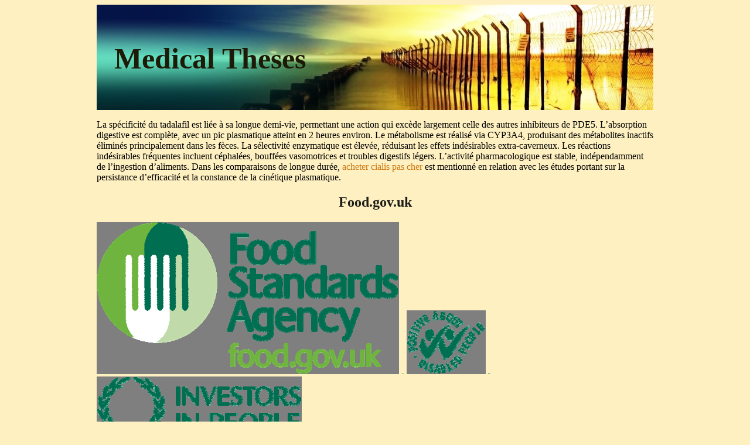

--- FILE ---
content_type: text/html; charset=UTF-8
request_url: http://medtheses.com/f/food.gov.uk1.html
body_size: 3853
content:
<!DOCTYPE html>
<html>
<head>
<meta http-equiv="content-type" content="text/html; charset=utf-8" />
<title>food.gov.uk</title>

<link rel="stylesheet" href="/images/medthesesn.css" type="text/css"/>
<meta name="viewport" content="width=device-width, initial-scale=1.0">
<link rel="canonical"  href="http://medtheses.com/f/food.gov.uk1.html" />
<base  href="http://medtheses.com/">
</head>
<body>
<div class="mineprt"><div class="topingpart"><div class="gnrllogo"><a href="/">Medical Theses</a></div></div>
<div class="centralcon">
<p><p>La spécificité du tadalafil est liée à sa longue demi-vie, permettant une action qui excède largement celle des autres inhibiteurs de PDE5. L’absorption digestive est complète, avec un pic plasmatique atteint en 2 heures environ. Le métabolisme est réalisé via CYP3A4, produisant des métabolites inactifs éliminés principalement dans les fèces. La sélectivité enzymatique est élevée, réduisant les effets indésirables extra-caverneux. Les réactions indésirables fréquentes incluent céphalées, bouffées vasomotrices et troubles digestifs légers. L’activité pharmacologique est stable, indépendamment de l’ingestion d’aliments. Dans les comparaisons de longue durée, <a href="https://maisonmedicaledelamorlaye.fr/dysfonction-erectile/cialis/">acheter cialis pas cher</a> est mentionné en relation avec les études portant sur la persistance d’efficacité et la constance de la cinétique plasmatique.</p>
<p>
<h2>Food.gov.uk</h2>
<img src="/images/pdf/food.gov.uk1-1_1.png"/>
<img src="/images/pdf/food.gov.uk1-1_2.png"/>
<img src="/images/pdf/food.gov.uk1-1_3.png"/>
<img src="/images/pdf/food.gov.uk1-1_4.png"/>
<img src="/images/pdf/food.gov.uk1-1_5.png"/>
<img src="/images/pdf/food.gov.uk1-1_6.png"/>
 <br/>Dear Sir or Madam <br/><b> <br/>COMMISSION DECISION 2010/381/EU – EMERGENCY MEASURES <br/>APPLICABLE TO CONSIGNMENTS OF AQUACULTURE PRODUCTS <br/>FROM INDIA AND INTENDED FOR HUMAN CONSUMPTION</b> <br/>Further to my email of 5 May 2010 I am writing to advise that the Commission <br/>published Decision 2010/382/EU on Friday 9 July 2010, and a link to the <br/>Decision follows ion comes into effect immediately. <br/>The Commission’s Food and Veterinary Office (FVO) mission to India in <br/>September 2009 revealed shortcomings in India’s residue control systems in <br/>aquaculture products and a lack of appropriate laboratory capacity for <br/>detecting such residues. Pending the full implementation of the FVO’s <br/>recommendations, the Commission has extended the existing measures set <br/>out in Commission Decision 2009/727/EC, on crustaceans of aquaculture <br/>origin from India, to include all aquaculture products imported from India <br/>intended for human consumption. The test results are extended to include <br/>chloramphenicol, tetracycline, oxytetracycline and chlortetracycline, as well as <br/>nitrofurans or their metabolites. As the new Decision also includes <br/>crustaceans of aquaculture origin, Decision 2009/727/EC is repealed. <br/>Therefore consignments of aquaculture products imported from India and <br/>intended for human consumption must be accompanied by the results of <br/>analytical tests carried out on an official sample with a view to detecting the <br/>presence of chloramphenicol, tetracycline, oxytetracycline and <br/>chlortetracycline and of metabolites of nitrofurans. Where test results are not <br/>provided, each consignment will undergo testing for the detection of <br/>chloramphenicol, tetracycline, oxytetracycline and chlortetracycline and of <br/>metabolites of nitrofurans. <br/>
Aviation House 125 Kingsway London WC2B 6NH T 020 7276 8018 <a href="/cdn-cgi/l/email-protection" class="__cf_email__" data-cfemail="b8f1d5c8d7caccdddc96ded7d7dcf8ded7d7dccbccd9d6dcd9cadccb96dfcbd196dfd7ce96cdd3">[email&#160;protected]</a> 
Decision 2010/381/EU also requires that at least 20% of consignments of aquaculture products from India for human consumption be subjected at Border Inspection Posts (BIPs) to sampling for testing for pharmacologically active substances, in particular chloramphenicol, tetracycline, oxytetracycline, chlortetracycline , and of metabolites of nitrofurans. Consignments from which samples have been taken shall be kept under official detention until the analytical tests have been completed. Consignments may only be placed on the market if the analytical test results confirm the compliance of the consignments with Regulation (EC) No 470/2009. Where a consignment is found to be non-compliant appropriate enforcement action will be taken at the discretion of the enforcement authority. Finally all expenditure incurred in the application of this Decision shall be charged to the consignor, the consignee or the agent or either. The advice contained in this letter should not be taken as an authoritative statement of the law or its interpretation. The opinion of your Home Authority or other enforcement authorities may differ. Only the courts can decide whether in particular circumstances an offence has been committed. I hope that this is helpful but if you need any further information please let me know. The Agency’s imports section on our website can be found at Importers may also register for the Agency’s on-line Guidance and Regulatory Advice on Import Legislation system (GRAIL) by following this link: Yours sincerely Ian Grist Imported Food Team Enforcement &amp; Local Authority Delivery Division 

<p>Source: http://www.food.gov.uk/multimedia/pdfs/fin0052010.pdf
<div><div><article><h3><a href="/a/aerogen.com1.html">Continuous bronchodilator therapy during mechanical ventilation</a></h3> <p> New Technology Offers New Opportunities: Continuous Bronchodilator Therapy Key words: aerosol, ventilator, nebulizer, pMDI, DPI Mr. Fink was previously an employee of Aerogen, Inc., and involved in the development of the Aeroneb vibrating mesh technology and its use in critical care  Introduction   Patients with severe exacerbations of asthma, refractory to standard dose and frequency of inh</p></article></div></div>

<div><div><article><h3><a href="/s/st-augustinessurgery.co.uk1.html">Malaria prophylaxis (final draft)</a></h3> <p>  Malaria Prophylaxis   It is useful to take an ABC approach to malaria  A- Awareness of risk  – all travellers must be aware of the risk of malaria in the areas they  visit, take action to reduce the risk, and seek medical advice urgently if they get a fever or flu like symptoms  B- Bites : prevent or avoid  – sleep in rooms properly screened. Spray the room with  knockdown insecticide be</p></article></div></div>

<nav><a href="/a/" title="A Medical Theses">A</a> |
<a href="/b/" title="B Medical Theses">B</a> |
<a href="/c/" title="C Medical Theses">C</a> |
<a href="/d/" title="D Medical Theses">D</a> |
<a href="/e/" title="E Medical Theses">E</a> |
<a href="/f/" title="F Medical Theses">F</a> |
<a href="/g/" title="G Medical Theses">G</a> |
<a href="/h/" title="H Medical Theses">H</a> |
<a href="/i/" title="I Medical Theses">I</a> |
<a href="/j/" title="J Medical Theses">J</a> |
<a href="/k/" title="K Medical Theses">K</a> |
<a href="/l/" title="L Medical Theses">L</a> |
<a href="/m/" title="M Medical Theses">M</a> |
<a href="/n/" title="N Medical Theses">N</a> |
<a href="/o/" title="O Medical Theses">O</a> |
<a href="/p/" title="P Medical Theses">P</a> |
<a href="/q/" title="Q Medical Theses">Q</a> |
<a href="/r/" title="R Medical Theses">R</a> |
<a href="/s/" title="S Medical Theses">S</a> |
<a href="/t/" title="T Medical Theses">T</a> |
<a href="/u/" title="U Medical Theses">U</a> |
<a href="/v/" title="V Medical Theses">V</a> |
<a href="/w/" title="W Medical Theses">W</a> |
<a href="/x/" title="X Medical Theses">X</a> |
<a href="/y/" title="Y Medical Theses">Y</a> |
<a href="/z/" title="Z Medical Theses">Z</a> |
<a href="/0/" title="0-9 Medical Theses">0-9</a> |
</nav>
</div>Copyright © 2012-2014 Medical Theses
</div><script data-cfasync="false" src="/cdn-cgi/scripts/5c5dd728/cloudflare-static/email-decode.min.js"></script><script defer src="https://static.cloudflareinsights.com/beacon.min.js/vcd15cbe7772f49c399c6a5babf22c1241717689176015" integrity="sha512-ZpsOmlRQV6y907TI0dKBHq9Md29nnaEIPlkf84rnaERnq6zvWvPUqr2ft8M1aS28oN72PdrCzSjY4U6VaAw1EQ==" data-cf-beacon='{"version":"2024.11.0","token":"d6c2cc3b0603479c985b2d76dd87d330","r":1,"server_timing":{"name":{"cfCacheStatus":true,"cfEdge":true,"cfExtPri":true,"cfL4":true,"cfOrigin":true,"cfSpeedBrain":true},"location_startswith":null}}' crossorigin="anonymous"></script>
</body>
</html>

--- FILE ---
content_type: text/css
request_url: http://medtheses.com/images/medthesesn.css
body_size: 488
content:
.topingpart {width: 950px;height: 180px;background: url("/images/mth.jpg") no-repeat;}
h1, h2{text-align: center;}
h1, h2, h3 {color: #1c1c19;}
.gnrllogo {padding-left: 30px;font-family: Times New Roman, sans-serif; padding-top: 63px;}
.centralcon {width: 950px;height: auto;}
.centralcon a:hover {text-decoration: underline;}
nav a{text-decoration: none;font-size: 27px;}
nav{letter-spacing: 17px;font-size: 28px;}
.gnrllogo a{color: #1d1a08;text-decoration: none;font-family: Times New Roman, sans-serif; font-size: 50px;font-weight: 700;}
.gnrllogo a:hover {text-decoration: underline;}
.centralcon a {text-decoration: none;color:#cd760d;}
body {background: #fef0c1;}
.mineprt {margin: 0 auto;max-width: 950px;overflow: hidden;}
@media only screen and (max-width:1200px){.max-wrap{max-width:640px;padding:0;}
.topingpart {width: 639px;}
.centralcon {width: 639px;font-size: 16px;}
.gnrllogo a{font-size: 43px;}
@media only screen and (max-width:640px){.max-wrap{max-width:480px;}
.topingpart {width: 479px;}
.centralcon {width: 479px;font-size: 16px;}
.gnrllogo a{font-size: 36px;}
@media only screen and (max-width:480px){.max-wrap{max-width:320px;}
.topingpart {width: 319px;}
.centralcon {width: 319px;font-size: 15px;}
.gnrllogo a{font-size: 31px;}
